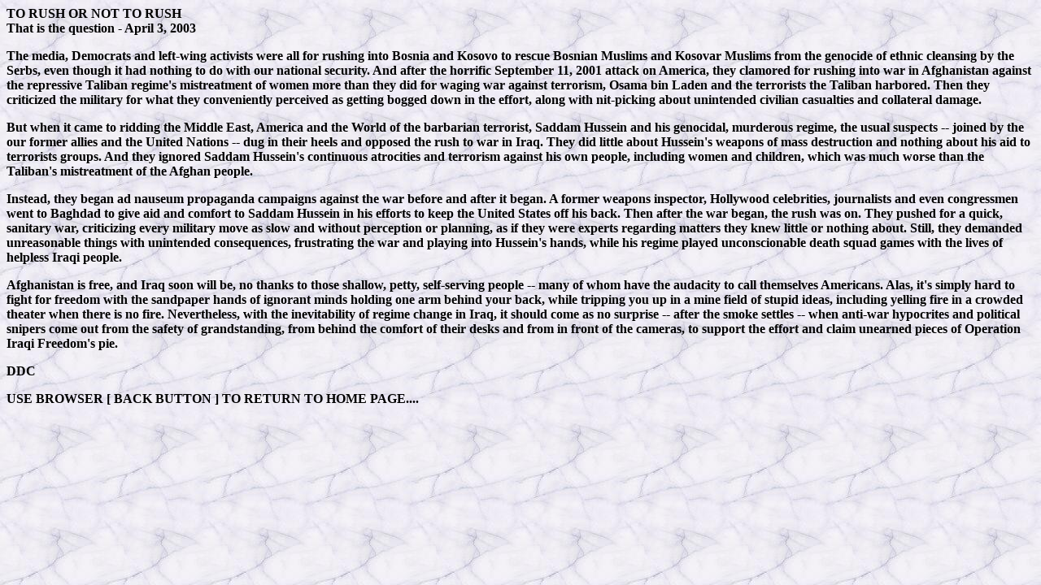

--- FILE ---
content_type: text/html
request_url: http://realdemocracy.com/rushorno.htm
body_size: 1892
content:
<html>
<head>
</head>
<body>
<BODY BACKGROUND="back.gif" TEXT="#000000" LINK = "#0000FF" VLINK="#FF0000">
<b> TO RUSH OR NOT TO RUSH<br>
That is the question - April 3, 2003<p>
 
The media, Democrats and left-wing activists were all for rushing into Bosnia and Kosovo to rescue Bosnian Muslims and Kosovar Muslims from the genocide of ethnic cleansing by the Serbs, even though it had nothing to do with our national security.  And after the horrific September 11, 2001 attack on America, they clamored for rushing into war in Afghanistan against the repressive Taliban regime's mistreatment of women more than they did for waging war against terrorism, Osama bin Laden and the terrorists the Taliban harbored.  Then they criticized the military for what they conveniently perceived as getting bogged down in the effort, along with nit-picking about unintended civilian casualties and collateral damage.<p>
 
But when it came to ridding the Middle East, America and the World of the barbarian terrorist, Saddam Hussein and his genocidal, murderous regime, the usual suspects -- joined by the our former allies and the United Nations -- dug in their heels and opposed the rush to war in Iraq.  They did little about Hussein's weapons of mass destruction and nothing about his aid to terrorists groups.  And they ignored Saddam Hussein's continuous atrocities and terrorism against his own people, including women and children, which was much worse than the Taliban's mistreatment of the Afghan people.<p>
 
Instead, they began ad nauseum propaganda campaigns against the war before and after it began.  A former weapons inspector, Hollywood celebrities, journalists and even congressmen went to Baghdad to give aid and comfort to Saddam Hussein in his efforts to keep the United States off his back.  Then after the war began, the rush was on.  They pushed for a quick, sanitary war, criticizing every military move as slow and without perception or planning, as if they were experts regarding matters they knew little or nothing about.  Still, they demanded unreasonable things with unintended consequences, frustrating the war and playing into Hussein's hands, while his regime played unconscionable death squad games with the lives of helpless Iraqi people.<p>
 
Afghanistan is free, and Iraq soon will be, no thanks to those shallow, petty, self-serving people -- many of whom have the audacity to call themselves Americans.  Alas, it's simply hard to fight for freedom with the sandpaper hands of ignorant minds holding one arm behind your back, while tripping you up in a mine field of stupid ideas, including yelling fire in a crowded theater when there is no fire.  Nevertheless, with the inevitability of regime change in Iraq, it should come as no surprise -- after the smoke settles -- when anti-war hypocrites and political snipers come out from the safety of grandstanding, from behind the comfort of their desks and from in front of the cameras, to support the effort and claim unearned pieces of Operation Iraqi Freedom's pie. <p>
 
DDC   <p>
USE BROWSER [ BACK BUTTON ] TO RETURN TO HOME PAGE....</b><p> 
 <!-- WiredMinds eMetrics tracking with Enterprise Edition V5.4 START -->
<script type='text/javascript' src='https://count.carrierzone.com/app/count_server/count.js'></script>
<script type='text/javascript'><!--
wm_custnum='382fee0422bb37d2';
wm_page_name='rushorno.htm';
wm_group_name='/services/webpages/r/e/realdemocracy.com/public';
wm_campaign_key='campaign_id';
wm_track_alt='';
wiredminds.count();
// -->
</script>
<!-- WiredMinds eMetrics tracking with Enterprise Edition V5.4 END -->
</body>
</html>






















